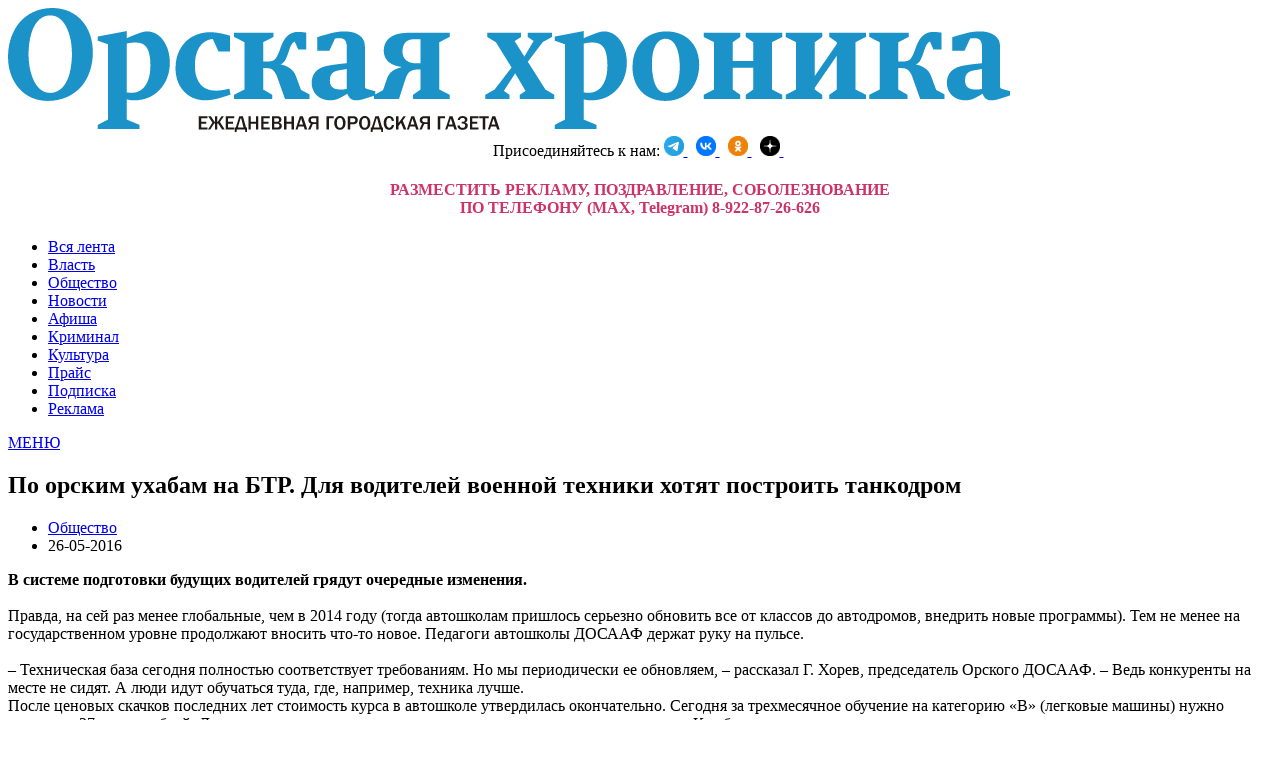

--- FILE ---
content_type: text/html; charset=UTF-8
request_url: https://hron.ru/news/read/49033
body_size: 6212
content:
<!DOCTYPE html>
<html lang="ru-Ru" xmlns="http://www.w3.org/1999/html">
<head>
    <title>По орским ухабам на БТР. Для водителей военной техники хотят построить танкодром. Ежедневная городская газета Орская хроника</title>
    <meta charset="UTF-8">
    <meta http-equiv="x-ua-compatible" content="ie=edge">
    <meta name="viewport" content="width=device-width, initial-scale=1">
    <meta name="keywords" content="Городская газета Орская хроника">
    <meta name="author" content="Городская газета Орская хроника" />
    <meta name="csrf-param" content="_csrf">
<meta name="csrf-token" content="mJhbxDf0CA0bUPNsSazG-Bn1lNttR1DksgOlCoY6hS70oD2pU6VNZ3IBixkH7bCRb625gToMZKv_M_1tw0DpWg==">
    <meta name="description" content="По орским ухабам на БТР. Для водителей военной техники хотят построить танкодром. Ежедневная городская газета Орская хроника">
<meta property="og:type" content="article">
<meta property="og:description" content="В системе подготовки будущих водителей грядут очередные изменения. 

Правда, на сей раз менее глобальные, чем в 2014 году (тогда автошколам">
<meta property="og:title" content="По орским ухабам на БТР. Для водителей военной техники хотят построить танкодром">
<meta property="og:url" content="https://hron.ru/news/read/49033">
<link href="/assets/809aa6fd/css/bootstrap.min.css?v=1751651946" rel="stylesheet">
<link href="/../plugins/font-awesome/css/font-awesome.min.css" rel="stylesheet">
<link href="/css/common.min.css?r4" rel="stylesheet">
<link href="/assets/5c1eb651/css/comment.css?v=1751651019" rel="stylesheet">    <link rel="icon" type="image/x-icon" href="/images/hron/icons/favicon.ico">
    <link rel="manifest" href="/manifest.json">
    <meta name="theme-color" content="#3291C9">
    <meta name="apple-mobile-web-app-capable" content="yes">
    <meta name="apple-mobile-web-app-status-bar-style" content="blue">
    <meta name="apple-mobile-web-app-title" content="Орская хроника">
    <link rel="apple-touch-icon" href="/images/hron/icons/ox152.png">
    <meta name="msapplication-TileImage" content="/images/hron/icons/ox144.png">
    <meta name="msapplication-TileColor" content="#3291C9">
</head>
<body>
<div class="container">
    <header>
        <div class="row">
            <div class="col-md-6">
                <a href="/" title="Ежедневная городская газета Орская хроника"><img src="/images/logo.svg" class="logo img-responsive" alt="Ежедневная городская газета Орская хроника"></a>            </div>
            <div class="col-md-6"><center>
                Присоединяйтесь к нам:  <a href="https://t.me/orskhron">
                                              <img width="20px" src="/images/icons/tg.png" alt="Присоединяйтесь к телеграмм каналу ОХ">
                                        </a>&nbsp;
                                        <a href="https://vk.com/hronru">
                                              <img width="20px" src="/images/icons/vk.png" alt="Присоединяйтесь к группе ВКонтакте ОХ">
                                        </a>&nbsp;
                                        <a href="https://ok.ru/hronru">
                                              <img width="20px" src="/images/icons/ok.png" alt="Присоединяйтесь к группе Одноклассники ОХ">
                                        </a>&nbsp;
                                        <a href="https://dzen.ru/orskaya_hronika">
                                              <img width="20px" src="/images/icons/dzen.png" alt="Присоединяйтесь к каналу Дзен ОХ">
                                        </a>&nbsp;
                <br/><h4 style="color: #CC3366">РАЗМЕСТИТЬ РЕКЛАМУ, ПОЗДРАВЛЕНИЕ, СОБОЛЕЗНОВАНИЕ<br/>ПО ТЕЛЕФОНУ (MAX, Telegram) 8-922-87-26-626</h4></center>
            </div>
        </div>
        <div class="row">
            <div class="col-md-12">
                <nav class="clearfix">
                    <ul class="clearfix"><li><a href="/news">Вся лента</a></li>
<li><a href="/rubric/Власть">Власть</a></li>
<li><a href="/rubric/Общество">Общество</a></li>
<li class=""><a href="/rubric">Новости</a></li>
<li class=""><a href="/rubric/Афиша">Афиша</a></li>
<li class=""><a href="/rubric/Криминал">Криминал</a></li>
<li class=""><a href="/rubric/Культура">Культура</a></li>
<li><a href="/page/price">Прайс</a></li>
<li><a href="/subscribe">Подписка</a></li>
<li><a href="/adv-in-a-newspaper">Реклама</a></li></ul>                    <a href="#" id="pull">МЕНЮ</a>
                </nav>
            </div>
        </div>
        <div class="row hidden-xs">
            <div class="col-md-12">
                            </div>
        </div>
    </header>
    <article>
    <div class="row page-margin-30">
    <div class="col-md-8">
        <h1 class="page-title">По орским ухабам на БТР. Для водителей военной техники хотят построить танкодром</h1>
        <ul class="news-details clearfix margin-bottom-20">
            <li class="detail category">
                <a href="/rubric/Общество" title="Общество">Общество</a>            </li>
            <li class="detail date">26-05-2016</li>
                    </ul>
                <div class="news-box margin-top-50 clearfix">
            <div class="text">
                <p><strong></strong><b>В системе подготовки будущих водителей грядут очередные изменения. </b><br />
<br />
Правда, на сей раз менее глобальные, чем в 2014 году (тогда автошколам пришлось серьезно обновить все от классов до автодромов, внедрить новые программы). Тем не менее на государственном уровне продолжают вносить что-то новое. Педагоги автошколы ДОСААФ держат руку на пульсе.<br />
<br />
– Техническая база сегодня полностью соответствует требованиям. Но мы периодически ее обновляем, – рассказал Г. Хорев, председатель Орского ДОСААФ. – Ведь конкуренты на месте не сидят. А люди идут обучаться туда, где, например, техника лучше.<br />
После ценовых скачков последних лет стоимость курса в автошколе утвердилась окончательно. Сегодня за трехмесячное обучение на категорию «В» (легковые машины) нужно заплатить 27 тысяч рублей. Для тех, кто не может внести всю сумму сразу, есть вариант рассрочки. Как бы ни лихорадило эту систему, по словам специалистов, оттока учеников они не наблюдают. А саму нужность перемен и повышение требований к подготовке водителей признают. Частный парк автомобилей в городе становится все более мощным и скоростным, а количество происшествий на дорогах не уменьшается.<br />
– Изменения, которые вступят в силу с 1 сентября этого года, будут касаться непосредственно проведения экзамена, – сообщил Геннадий Викторович. – Теперь в части теории курсанту будет дано право на две ошибки. За каждую придется ответить на пять дополнительных вопросов по теме. Увеличится время экзамена. Раньше, если человек допускал три ошибки, шел на пересдачу. В практике тоже появятся более сложные элементы. Все это ждет тех, кто придет учиться с 1 сентября.<br />
<br />
Что касается практики вождения, нынешние ученики автошколы ДОСААФ выполняют все элементы на обновленном автодроме рядом со зданием местного отделения. В последний раз, когда «ОХ» писала о модернизации системы обучения водителей, эту площадку только-только начинали приводить в соответствие с требованиями. Сегодня автодром заасфальтирован и оснащен всеми необходимыми знаками и элементами. На очереди ремонт еще одного, того, что находится на улице Строителей рядом с будущим центром подготовки призывников. Для начала работ должно поступить финансирование. Там будут готовить уже не гражданских, а военных водителей и механиков. Кстати, парк техники для них недавно пополнился двумя БТР. Но для этих машин нужна своя площадка, чтобы было где развернуться. Хорев поделился планами: на базе авиаспортклуба «Стрижи» должны оборудовать танкодром. Курсантов начнут обучать уже с сентября.<br />
<br />
<b>Анна Сергеева</b><br />
</p>            </div>
        </div>
                <script src="https://yastatic.net/es5-shims/0.0.2/es5-shims.min.js"></script>
        <script src="https://yastatic.net/share2/share.js"></script>
        <div class="ya-share2" data-services="collections,vkontakte,facebook,odnoklassniki,moimir,lj,whatsapp,telegram" data-size="s"></div>
        <h4 class="box-header margin-top-15">Обсудить материал</h4>
            <div class="row comment-auth">
        <div class="col-md-6">
            <strong>Авторизуйтесь чтобы оставлять комментарии.</strong>
        </div>
        <div class="col-md-6">
                    Авторизация:
            <ul class="inline">
                                    <li><a class="js-open-url" href="/comment/auth/ok">Одноклассники</a></li>
                                                    <li><a class="js-open-url" href="/comment/auth/yandex">Яндекс</a></li>
                                                    <li><a class="js-open-url" href="/comment/auth/vk">Вконтакте</a></li>
                                                    <li><a class="js-open-url" href="/comment/auth/mail-ru">Mail.ru</a></li>
                            </ul>
                </div>
    </div>
    <div class="row">
        <div class="col-md-12">
            <div class="js-comments-box"></div>
        </div>
    </div>
    <div class="row">
    <div class="col-md-12">
        <div class="comment-error"></div>
        <textarea class="message-box" name="message"></textarea>    </div>
</div>

    </div>
    <div class="col-md-4">
        <h4 class="box-header">Последние новости</h4>
<ul class="list-unstyled">
			<li class="clearfix">
						<h5><a href="/news/read/81796">Новая жизнь старинной площади</a></h5>
			<div class="label label-default">29-01-2026</div>					</li>
			<li class="clearfix">
						<h5><a href="/news/read/81795">Орчанка отправится в колонию за долг в 4 миллиона рублей по алиментам</a></h5>
			<div class="label label-default">29-01-2026</div>					</li>
			<li class="clearfix">
						<h5><a href="/news/read/81793">Новый порядок расчёта пенсий для многодетных матерей вступит в силу в Оренбуржье</a></h5>
			<div class="label label-default">29-01-2026</div>					</li>
			<li class="clearfix">
						<h5><a href="/news/read/81790">Зачем зимой город превращается в страну пирамид?</a></h5>
			<div class="label label-default">29-01-2026</div>					</li>
			<li class="clearfix">
						<h5><a href="/news/read/81789">Иностранец арестован за взятку начальнику полиции</a></h5>
			<div class="label label-default">29-01-2026</div>					</li>
	</ul>        <div class="row margin-top-20">
	<div class="col-md-12">
		<h4 class="box-header">Мнения</h4>
	</div>
</div>
<div class="row mind-block">
	<div class="col-md-12">
					<a href="/news/read/81776">
				<div class="thumbnail">
					<div class="caption">
						<blockquote>
							<p>Приоритет № 1 – животные, действительно проявляющие агрессию и находящиеся рядом со школами, детсадами. </p>
							<footer>Александр  Гребеньков <cite title="Не особо опасен">(Не особо опасен)</cite></footer>
						</blockquote>
					</div>
				</div>
			</a>
					<a href="/news/read/81703">
				<div class="thumbnail">
					<div class="caption">
						<blockquote>
							<p>Еще год-полтора назад приходилось решать иные проблемы, куда там до дальнейшего благоустройства бульвара!</p>
							<footer>Башлыков Валерий <cite title="И будут еще экспонаты">(И будут еще экспонаты)</cite></footer>
						</blockquote>
					</div>
				</div>
			</a>
			</div>
</div>    </div>
</div>    </article>
</div>
<footer class="margin-top-50">
    <div class="container clearfix">
        <div class="row">
            <div class="col-md-6">
                <div class="row footer-about-block">
                    <div class="col-md-12">
                        <h4 class="box-header">О редакции</h4>
                        <p>АНО "Редакция газеты "Орская хроника"</p>
                    </div>
                </div>
                <div class="row footer-about-block margin-top-10">
                    <div class="col-md-6 col-sm-6">
                        <address>
                            <strong>Адрес</strong><br>462422,<br>Оренбургская обл.,<br>г. Орск,<br>ул. Советская, 84
                        </address>
                    </div>
                    <div class="col-md-6 col-sm-6">
                        <address>
                            <strong>Телефон и Факс</strong><br>
                            <abbr title="Телефон">Телефон: </abbr><a href="tel:+73537266347">+7 (3537) 266347</a><br>
                            <abbr title="Факс">Факс: </abbr><a href="tel:+73537266345">+7 (3537) 266345</a>                        </address>
                    </div>
                </div>
            </div>
            <div class="col-md-6">
                <div class="row">
                    <div class="col-md-12">
                        <h4 class="box-header">Свяжитесь с нами</h4>
                    </div>
                    <div class="col-md-12">
                        <div class="row social-icons clearfix">
                            <div class="col-md-6">
                                <ul>
                                    <li>
                                    <a href="https://vk.com/hronru" title="Орская хроника Вконтакте"><i class="fa fa-vk fa-lg"></i> Мы Вконтакте</a>                                    </li>
                                    <li>
                                    <a href="https://t.me/orskhron" title="Орская хроника Телеграм"><i class="fa fa-telegram fa-lg"></i> Мы в телеграм</a>                                    </li>
                                </ul>
                            </div>
                            <div class="col-md-6">
                                <ul>
                                    <li>
                                        
                                    </li>
                                    <li>
                                    <a href="/rss" title="RSS - лента"><i class="fa fa-rss fa-lg"></i> RSS</a>                                    </li>
                                </ul>
                            </div>
                        </div>
                    </div>
                </div>
            </div>
        </div>
        <div class="row footer-menu-head">
            <div class="col-md-6 hidden-xs">
                <ul>
                    <li><span class="label label-default">+18</span></li>
                    <li><a href="/archive/2026">Архив</a></li>
                    <li><a href="/ads/index">Объявления</a></li>
                </ul>
            </div>
            <div class="col-md-6">
                <a class="scroll-top" href="/#top">Наверх</a>            </div>
        </div>
        <div class="row separator-footer">
            <div class="col-md-6 copyright-block">Орск. 2001 - 2026 © Copyright АНО 'Орская хроника'.<br> При использовании материалов на других сайтах указание сайта-источника и гиперактивной ссылки на первоначальный информационный материал обязательно.<br>
            </div>
            <div class="col-md-6 footer-menu">
                <ul>
                    <li><a href="/adv-in-a-newspaper" title="Реклама в газету">Реклама</a></li>
                    <li><a href="/subscribe" title="Подписка">Подписка</a></li>
                    <li><a href="/contacts" title="Контакты">Контакты</a></li>
                </ul>
            </div>
        </div>
    </div>
</footer>
<script src="/assets/597277e9/jquery.min.js?v=1751651946"></script>
<script src="/assets/c3829e38/yii.js?v=1751651019"></script>
<script src="/assets/809aa6fd/js/bootstrap.min.js?v=1751651946"></script>
<script src="/plugins/jquery.mosaicflow.min.js?v=1751486840"></script>
<script src="/js/main.min.js?r1"></script>
<script src="/assets/5c1eb651/js/comment.js?v=1751651019"></script><!-- Yandex.Metrika counter --> <script type="text/javascript" > (function (d, w, c) { (w[c] = w[c] || []).push(function() { try { w.yaCounter44127879 = new Ya.Metrika({ id:44127879, clickmap:true, trackLinks:true, accurateTrackBounce:true, webvisor:true }); } catch(e) { } }); var n = d.getElementsByTagName("script")[0], s = d.createElement("script"), f = function () { n.parentNode.insertBefore(s, n); }; s.type = "text/javascript"; s.async = true; s.src = "https://mc.yandex.ru/metrika/watch.js"; if (w.opera == "[object Opera]") { d.addEventListener("DOMContentLoaded", f, false); } else { f(); } })(document, window, "yandex_metrika_callbacks"); </script> <noscript><div><img src="https://mc.yandex.ru/watch/44127879" style="position:absolute; left:-9999px;" alt="" /></div></noscript> <!-- /Yandex.Metrika counter -->
</body>
</html>
